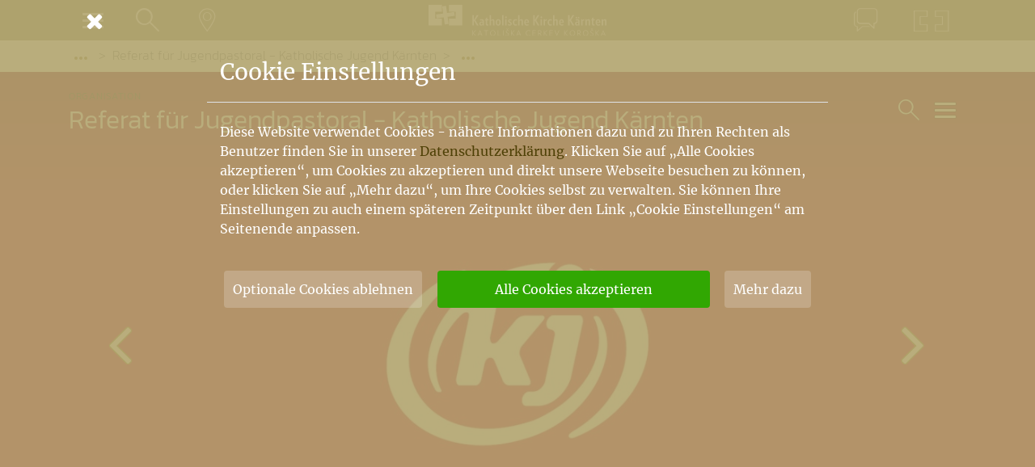

--- FILE ---
content_type: text/html; charset=UTF-8
request_url: https://www.kath-kirche-kaernten.at/dioezese/organisation/C2627/
body_size: 13530
content:
<!DOCTYPE html>
<html lang="de">
<head>
	<meta charset="utf-8" />
	<meta name="viewport" content="width=device-width, initial-scale=1.0, user-scalable=yes, maximum-scale=2.0" />
	
	<!-- Icons -->
	<link rel="apple-touch-icon" sizes="180x180" href="/images/icons/apple-touch-icon.png">
	<link rel="icon" type="image/png" sizes="32x32" href="/images/icons/favicon-32x32.png">
	<link rel="icon" type="image/png" sizes="16x16" href="/images/icons/favicon-16x16.png">
	<link rel="manifest" href="/images/icons/site.webmanifest">
	<link rel="mask-icon" href="/images/icons/safari-pinned-tab.svg" color="#978f6b">
	<link rel="shortcut icon" href="/images/icons/favicon.ico">
	<meta name="msapplication-TileColor" content="#978f6b">
	<meta name="msapplication-config" content="/images/icons/browserconfig.xml">
	<meta name="theme-color" content="#978f6b">

	<meta name="google-site-verification" content="aKa8M1LSQgWFtLtrrkpnGJUAqyQLGgfHks1p4EjJTE8" />
	
	<!-- Fonts -->
	<style>
@font-face {
			font-family: 'Merriweather';
			font-style: normal;
			font-weight: 400;
			src: url('/assets/font/merriweather-v30-latin-ext_latin-regular.eot');
			src: local(''),
				 url('/assets/font/merriweather-v30-latin-ext_latin-regular.eot?#iefix') format('embedded-opentype'),
				 url('/assets/font/merriweather-v30-latin-ext_latin-regular.woff2') format('woff2'),
				 url('/assets/font/merriweather-v30-latin-ext_latin-regular.woff') format('woff'),
				 url('/assets/font/merriweather-v30-latin-ext_latin-regular.ttf') format('truetype'),
				 url('/assets/font/merriweather-v30-latin-ext_latin-regular.svg#Merriweather') format('svg');
		  }
@font-face {
			font-family: 'Merriweather';
			font-style: italic;
			font-weight: 400;
			src: url('/assets/font/merriweather-v30-latin-ext_latin-italic.eot');
			src: local(''),
				 url('/assets/font/merriweather-v30-latin-ext_latin-italic.eot?#iefix') format('embedded-opentype'),
				 url('/assets/font/merriweather-v30-latin-ext_latin-italic.woff2') format('woff2'),
				 url('/assets/font/merriweather-v30-latin-ext_latin-italic.woff') format('woff'),
				 url('/assets/font/merriweather-v30-latin-ext_latin-italic.ttf') format('truetype'),
				 url('/assets/font/merriweather-v30-latin-ext_latin-italic.svg#Merriweather') format('svg');
		  }
@font-face {
			font-family: 'Merriweather Sans';
			font-style: normal;
			font-weight: 300;
			src: url('/assets/font/merriweather-sans-v22-latin-ext_latin-300.eot');
			src: local(''),
				 url('/assets/font/merriweather-sans-v22-latin-ext_latin-300.eot?#iefix') format('embedded-opentype'),
				 url('/assets/font/merriweather-sans-v22-latin-ext_latin-300.woff2') format('woff2'),
				 url('/assets/font/merriweather-sans-v22-latin-ext_latin-300.woff') format('woff'),
				 url('/assets/font/merriweather-sans-v22-latin-ext_latin-300.ttf') format('truetype'),
				 url('/assets/font/merriweather-sans-v22-latin-ext_latin-300.svg#MerriweatherSans') format('svg');
		  }
@font-face {
			font-family: 'Playfair Display';
			font-style: normal;
			font-weight: 400;
			src: url('/assets/font/playfair-display-v30-latin-ext_latin-regular.eot'); 
			src: local(''),
				 url('/assets/font/playfair-display-v30-latin-ext_latin-regular.eot?#iefix') format('embedded-opentype'),
				 url('/assets/font/playfair-display-v30-latin-ext_latin-regular.woff2') format('woff2'),
				 url('/assets/font/playfair-display-v30-latin-ext_latin-regular.woff') format('woff'),
				 url('/assets/font/playfair-display-v30-latin-ext_latin-regular.ttf') format('truetype'),
				 url('/assets/font/playfair-display-v30-latin-ext_latin-regular.svg#PlayfairDisplay') format('svg');
		  }
@font-face {
			font-family: 'Playfair Display';
			font-style: italic;
			font-weight: 400;
			src: url('/assets/font/playfair-display-v30-latin-ext_latin-italic.eot');
			src: local(''),
				 url('/assets/font/playfair-display-v30-latin-ext_latin-italic.eot?#iefix') format('embedded-opentype'),
				 url('/assets/font/playfair-display-v30-latin-ext_latin-italic.woff2') format('woff2'),
				 url('/assets/font/playfair-display-v30-latin-ext_latin-italic.woff') format('woff'),
				 url('/assets/font/playfair-display-v30-latin-ext_latin-italic.ttf') format('truetype'),
				 url('/assets/font/playfair-display-v30-latin-ext_latin-italic.svg#PlayfairDisplay') format('svg');
		  }
@font-face {
			font-family: 'Kanit';
			font-style: normal;
			font-weight: 300;
			src: url('/assets/font/kanit-v12-latin-ext_latin-300.eot');
			src: local(''),
				 url('/assets/font/kanit-v12-latin-ext_latin-300.eot?#iefix') format('embedded-opentype'),
				 url('/assets/font/kanit-v12-latin-ext_latin-300.woff2') format('woff2'),
				 url('/assets/font/kanit-v12-latin-ext_latin-300.woff') format('woff'),
				 url('/assets/font/kanit-v12-latin-ext_latin-300.ttf') format('truetype'),
				 url('/assets/font/kanit-v12-latin-ext_latin-300.svg#Kanit') format('svg');
		  }
@font-face {
			font-family: 'Kanit';
			font-style: normal;
			font-weight: 600;
			src: url('/assets/font/kanit-v12-latin-ext_latin-600.eot');
			src: local(''),
				 url('/assets/font/kanit-v12-latin-ext_latin-600.eot?#iefix') format('embedded-opentype'),
				 url('/assets/font/kanit-v12-latin-ext_latin-600.woff2') format('woff2'),
				 url('/assets/font/kanit-v12-latin-ext_latin-600.woff') format('woff'),
				 url('/assets/font/kanit-v12-latin-ext_latin-600.ttf') format('truetype'),
				 url('/assets/font/kanit-v12-latin-ext_latin-600.svg#Kanit') format('svg');
		  }
@font-face {
			font-family: 'Kanit';
			font-style: italic;
			font-weight: 600;
			src: url('/assets/font/kanit-v12-latin-ext_latin-600italic.eot');
			src: local(''),
				 url('/assets/font/kanit-v12-latin-ext_latin-600italic.eot?#iefix') format('embedded-opentype'),
				 url('/assets/font/kanit-v12-latin-ext_latin-600italic.woff2') format('woff2'),
				 url('/assets/font/kanit-v12-latin-ext_latin-600italic.woff') format('woff'),
				 url('/assets/font/kanit-v12-latin-ext_latin-600italic.ttf') format('truetype'),
				 url('/assets/font/kanit-v12-latin-ext_latin-600italic.svg#Kanit') format('svg');
		  }
@font-face {
		font-family: 'Kanit';
		font-style: normal;
		font-weight: 200;
		src: url('/assets/font/kanit-v12-latin-ext_latin-200.eot');
		src: local(''),
			 url('/assets/font/kanit-v12-latin-ext_latin-200.eot?#iefix') format('embedded-opentype'),
			 url('/assets/font/kanit-v12-latin-ext_latin-200.woff2') format('woff2'),
			 url('/assets/font/kanit-v12-latin-ext_latin-200.woff') format('woff'),
			 url('/assets/font/kanit-v12-latin-ext_latin-200.ttf') format('truetype'),
			 url('/assets/font/kanit-v12-latin-ext_latin-200.svg#Kanit') format('svg');
	  }
	</style>
	
	<!-- CSS -->
	<link href="https://www.kath-kirche-kaernten.at/assets/minicache/85e2e329584c3b34ffed225dd7a61379a81c607c.1583921631.css" rel="stylesheet" /><link href="https://www.kath-kirche-kaernten.at/assets/minicache/618e7ebef6ce41860d7574f7ef3cca78b98df04f.1583415542.css" rel="stylesheet" /><link href="https://www.kath-kirche-kaernten.at/assets/minicache/16ff4fb694735dda75c448f4aaaf667ee5d8da58.1605101489.css" rel="stylesheet" /><link href="https://www.kath-kirche-kaernten.at/assets/minicache/031678aed1e4a3561a254d31dd3678bc0664676a.1683127443.css" rel="stylesheet" /><link href="https://www.kath-kirche-kaernten.at/assets/minicache/4a67087939c85b393b570caa8a205d36dfd6bb12.1672415239.css" rel="stylesheet" /><link href="https://www.kath-kirche-kaernten.at/assets/minicache/edce90291e1ae4aff88cd5bbc0603c7951fec978.1672415238.css" rel="stylesheet" /><link href="https://www.kath-kirche-kaernten.at/assets/minicache/3a7126e3720d59e7251d8b937914850fbf8b26b8.1583415542.css" rel="stylesheet" /><link href="https://www.kath-kirche-kaernten.at/assets/minicache/ec3fc5f85a0b822a462d93ff7096c68fe67a4722.1583415542.css" rel="stylesheet" />
	<link href="/assets/custom/print.css" rel="stylesheet" media="print" />
	<!-- /CSS -->
	<script src="/main/cookie_dependent.js"></script>
	<meta name="description" property="og:description" content="Als Teil der Diözese Gurk setzt sich die Katholische Jugend Kärnten dafür ein, junge Menschen in ihrer individuellen Lebensrealität ernst zu nehmen und sie in ihrer persönlichen und geistlichen Entwicklung zu begleiten. Alle unsere…" />
	<meta name="title" property="og:title" content="Referat für Jugendpastoral - Katholische Jugend Kärnten | Katholische Kirche Kärnten " />
	<meta name="author" property="article:author" content="admin" />
	
	<meta property="og:image" content="https://www.kath-kirche-kaernten.at/images/kath-kirche-kaernten_sharing.jpg" />
	<meta property="og:type" content="website" />
	<meta property="og:url" content="https://www.kath-kirche-kaernten.at/dioezese/organisation/C2627" />
	
	<link rel="canonical" href="https://www.kath-kirche-kaernten.at/dioezese/organisation/C2627" />
	
	<title>Referat für Jugendpastoral - Katholische Jugend Kärnten | Katholische Kirche Kärnten</title>
</head>
<body>

<nav id="nav_container" class="nav_min" aria-label="Hauptnavigation">
	<div class="container">
		<div class="row nav_unten">
			<div class="col-auto col-sm order-1 pr-0 pr-sm-3">
				<button type="button" class="btn btn_link nav_link_sm" data-toggle="modal" data-target="#nav_menu" aria-expanded="false">
					<span class="nav_link_icon">
						<span class="navbar-toggler">
							<span class="icon-bar"></span>
							<span class="icon-bar"></span>
							<span class="icon-bar"></span>
						</span>
					</span>
					<span class="nav_link_text sr-only">Menü</span>
				</button>
				<button type="button" class="btn btn_link nav_link_sm show_standard_search" aria-expanded="false">
					<span class="nav_link_icon">
						<em class="icon-lupe"></em>
					</span>
					<span class="nav_link_text sr-only">Suche</span>
				</button>
				<a href="https://www.kath-kirche-kaernten.at/landkarte" class="btn btn_link d-none d-sm-block nav_link_sm" title="Gehe zur Landkarte">
					<span class="nav_link_icon">
						<em class="icon-landkarte"></em>
					</span>
					<span class="nav_link_text sr-only">Landkarte</span>
				</a>
			</div>
			<div class="col col-sm-auto nav_mitte order-2 order-sm-1">
				<a class="navbar-brand mr-0 mr-sm-auto" href="https://www.kath-kirche-kaernten.at/home" aria-label="Gehe zur Startseite der Katholischen Kirche Kärnten">
					<img alt="Katholische Kirche Kärnten Logo" src="/images/katholische_kirche_kaernten_logo_neg.svg" />
				</a>
			</div>
			<div class="col order-1 justify-content-end pl-0 pl-sm-3 d-none d-sm-flex">
								<a href="https://www.kath-kirche-kaernten.at/dioezese/organisation/C2627#kontakt" data-toggle="modal" data-target="#mod_kontakt" class="btn btn_link nav_link_sm" title="Zum Kontaktformular">
					<span class="nav_link_icon">
						<em class="icon-kontakt"></em>
					</span>
					<span class="nav_link_text sr-only">Kontakt</span>
				</a>
				<a href="https://www.kath-kirche-kaernten.at/krska_skofija" class="btn btn_link nav_link_sm" title="Pojdi h Krški škofiji">
					<span class="nav_link_icon">
						<em class="icon-krska-skofija"></em>
					</span>
					<span class="nav_link_text sr-only">Krška škofija</span>
				</a>
			</div>
		</div>
	
	</div>
</nav>



<div class="modal fade modal_full" id="nav_menu" tabindex="-1" role="dialog" aria-label="Navigationsfenster" aria-hidden="true">
	<button type="button" class="container close" data-dismiss="modal" aria-label="Schließen">
		<em class="icon-cancel" aria-hidden="true"></em>
	</button>
	<div class="modal-dialog" role="document">
		<div class="modal-content">
			<div class="modal-body">
				<figure class="modal_nav_logo">
					<img alt="Katholische Kirche Kärnten Logo" src="/images/katholische_kirche_kaernten_logo.svg" />
				</figure>
				<ul id="nav_main" class="nav_full nm_padding" role="menubar">
					<li class="nav_mt">
						<a href="https://www.kath-kirche-kaernten.at/home" aria-label="Gehe zur Startseite">Home</a>
					</li>
					<li class="nav_sm">
						<a href="https://www.kath-kirche-kaernten.at/krska_skofija" aria-label="Gehe zur slowenischen Startseite">Krška škofija (SLO)</a>
					</li>
					<li class='nav_mt'>
						<a href="https://www.kath-kirche-kaernten.at/dioezesanbischof" aria-label="Gehe zur Seite des Bischofs">Bischof</a>
					</li>
					<li class="active">
						<a href="https://www.kath-kirche-kaernten.at/dioezese" aria-label="Gehe zur Diözesanseite">Diözese<span class='sr-only'>(current)</span></a>
					</li>
					<li >
						<a href="https://www.kath-kirche-kaernten.at/pfarren" aria-label="Gehe zu den Pfarren">Pfarren</a>
					</li>
					<li >
						<a href="https://www.kath-kirche-kaernten.at/themen" aria-label="Gehe zu den Themen">Themen</a>
					</li>
					<li >
						<a href="https://www.kath-kirche-kaernten.at/services" aria-label="Gehe zu den Services">Services</a>
					</li>
					<li class="nav_sm">
						<a href="https://shop.kath-kirche-kaernten.at" target='_blank' rel='noopener' aria-label="Gehe zum Webshop der Katholischen Kirche Kärnten">Webshop</a>
					</li>
					<li class="nav_sm">
						<a href="https://www.kath-kirche-kaernten.at/dioezese/organisation/C2658" aria-label="Gehe zu Informationen über den Kirchenbeitrag">Kirchenbeitrag</a>
					</li>
					<li class="nav_mt">
						<a href="https://www.kath-kirche-kaernten.at/veranstaltungen" aria-label="Gehe zu den Veranstaltungen">Veranstaltungen</a>
					</li>
					<li class="nav_sm">
						<a href="https://www.kath-kirche-kaernten.at/landkarte" aria-label="Gehe zur Landkarte">Landkarte</a>
					</li>
					<li class="nav_sm">
						<a href="https://www.kath-kirche-kaernten.at/landkarte/godi" aria-label="Gehe zu den Gottesdiensten">Gottesdienste</a>
					</li>
				</ul>
				<div class="nav_mt nm_padding">
					<a href="mailto:info@kath-kirche-kaernten.at" class="nm_link"><em class="icon-mail"></em> info@kath-kirche-kaernten.at</a>
					<a href="#" class="admin_link nm_link" title="Login/Logout"><em class="icon-mensch"></em> admin</a>
				</div>
			</div>
		</div>
	</div>
</div>

<div class="modal fade modal_full" id="nav_suche" tabindex="-1" role="dialog" aria-label="Suchfenster" aria-hidden="true">
	<button type="button" class="container close" data-dismiss="modal" aria-label="Schließen">
		<em class="icon-cancel" aria-hidden="true"></em>
	</button>
	<div class="modal-dialog" role="document">
		<div class="modal-content">
			<div class="modal-body">
				<div class="form_loader" data-form="suche" data-cat-id="2627"></div>
			</div>
		</div>
	</div>
</div>

<div class="modal fade modal_full" id="mod_kontakt" tabindex="-1" role="dialog" aria-label="Kontaktfenster" aria-hidden="true">
	<button type="button" class="container close" data-dismiss="modal" aria-label="Schließen">
		<em class="icon-cancel" aria-hidden="true"></em>
	</button>
	<div class="modal-dialog" role="document">
		<div class="modal-content">
			<div class="modal-body">
				<div class="form_loader" data-form="kontakt/2627"></div>
			</div>
		</div>
	</div>
</div>

<main class="bg_extended ">
	
	<div class="container">
	<div class="row">
		<ol class="col breadcrumb">
			<li class="breadcrumb-item"><button class="btn btn_breadcrumb" data-toggle="dropdown" aria-haspopup="true" aria-expanded="false"><em class="dot"></em><em class="dot"></em><em class="dot"></em><span class="sr-only">Vorige Elemente der Breadcrumb anzeigen</span></button>
	<ol class="dropdown-menu">
				<li class="breadcrumb-item dropdown-item"><a href="https://www.kath-kirche-kaernten.at/dioezese">Diözese Gurk</a></li>
		
		<li class="breadcrumb-item dropdown-item"><a href="https://www.kath-kirche-kaernten.at/dioezese/organisation/C3382">Bischöfliches Seelsorgeamt</a></li>
		
		<li class="breadcrumb-item dropdown-item"><a href="https://www.kath-kirche-kaernten.at/dioezese/organisation/C3807">jungeKirche Kärnten</a></li>
		
		
			</ol>
</li>
			<li class="breadcrumb-item active" aria-current="page">Referat für Jugendpastoral - Katholische Jugend Kärnten</li>
						<li class="breadcrumb-item"><button class="btn btn_breadcrumb" data-toggle="dropdown" aria-haspopup="true" aria-expanded="false"><em class="dot"></em><em class="dot"></em><em class="dot"></em><span class="sr-only">Folgende Elemente der Breadcrumb anzeigen</span></button>
				<ol class="dropdown-menu">
					<li class="breadcrumb-item"></li>
										<li class="breadcrumb-item dropdown-item"><a href="https://www.kath-kirche-kaernten.at/dioezese/organisation/C4198">"Denk Dich Neu Kärnten"</a></li>
										<li class="breadcrumb-item dropdown-item"><a href="https://www.kath-kirche-kaernten.at/dioezese/organisation/C2630">Schulpastorale Projekte - Orientierungstage, Prayer Spaces in Schools und Pilgern mit Schulklassen</a></li>
										<li class="breadcrumb-item dropdown-item"><a href="https://www.kath-kirche-kaernten.at/dioezese/organisation/C2628">Jugendzentren</a></li>
										<li class="breadcrumb-item dropdown-item"><a href="https://www.kath-kirche-kaernten.at/dioezese/organisation/C2629">Regionaljugendleiter*innen</a></li>
									</ol>
			</li>
					</ol>
	</div>
</div>
	
	

<div class="container kh_contains_img_big">
	<div class="row knoten_header">
		
		<div class="col-12 col-sm bg1 knoten_title">
			<span>Organisation
			</span>
			<h1>Referat für Jugendpastoral - Katholische Jugend Kärnten</h1>
		</div>
				<div class="col-auto d-flex justify-content-end nav_toggle_knoten_container">
			<button type='button' class='btn btn_link nav_link_sm align-self-center show_bereichs_search'>
				<span class="nav_link_icon">
					<em class="icon-lupe"></em>
				</span>
				<span class="nav_link_text sr-only">Suche im Bereich</span>
			</button>
			
			<button type="button" class="btn btn_link align-self-center nav_toggle_knoten toggler" data-target="#nav_menu_knoten">
				<span class="nav_link_icon">
					<span class="navbar-toggler">
						<span class="icon-bar"></span>
						<span class="icon-bar"></span>
						<span class="icon-bar"></span>
					</span>
				</span>
				<span class="nav_link_text sr-only">Hauptartikel und Übersichtseiten</span>
			</button>
		</div>
			</div>
</div>

<div class="container-fluid knoten_bild_container_big">
	<div class="row">
		<div id="kh_slider">
			
			<div class="kh_slide loading">
				<figure>
					<img 
						src="https://www.kath-kirche-kaernten.at/images/keoe_images/26671/banner_kj__(1)__xlarge.jpg" 
						alt="&copy; &copy; Foto: jungeKirche K&auml;rnten" 
						title="&copy; &copy; Foto: jungeKirche K&auml;rnten" 
						srcset="https://www.kath-kirche-kaernten.at/images/keoe_images/26671/banner_kj__(1)__small.jpg 450w, https://www.kath-kirche-kaernten.at/images/keoe_images/26671/banner_kj__(1)__medium.jpg 780w, https://www.kath-kirche-kaernten.at/images/keoe_images/26671/banner_kj__(1)__large.jpg 1002w, https://www.kath-kirche-kaernten.at/images/keoe_images/26671/banner_kj__(1)__xlarge.jpg 1400w, https://www.kath-kirche-kaernten.at/images/keoe_images/26671/banner_kj__(1)__xxlarge.jpg 1800w"
						sizes="100vw" 
					/>
					<figcaption class="img_copy">&copy; Foto: jungeKirche K&auml;rnten</figcaption>
				</figure>
			</div>
			
			<div class="kh_slide loading">
				<figure>
					<img 
						src="https://www.kath-kirche-kaernten.at/images/keoe_images/26671/jungekirche_referat_jugendpastoral__xlarge.jpg" 
						alt="&copy; &copy; Foto: jungeKirche K&auml;rnten" 
						title="&copy; &copy; Foto: jungeKirche K&auml;rnten" 
						srcset="https://www.kath-kirche-kaernten.at/images/keoe_images/26671/jungekirche_referat_jugendpastoral__small.jpg 450w, https://www.kath-kirche-kaernten.at/images/keoe_images/26671/jungekirche_referat_jugendpastoral__medium.jpg 780w, https://www.kath-kirche-kaernten.at/images/keoe_images/26671/jungekirche_referat_jugendpastoral__large.jpg 1002w, https://www.kath-kirche-kaernten.at/images/keoe_images/26671/jungekirche_referat_jugendpastoral__xlarge.jpg 1400w, https://www.kath-kirche-kaernten.at/images/keoe_images/26671/jungekirche_referat_jugendpastoral__xxlarge.jpg 1800w"
						sizes="100vw" 
					/>
					<figcaption class="img_copy">&copy; Foto: jungeKirche K&auml;rnten</figcaption>
				</figure>
			</div>
			
			<div class="kh_slide loading">
				<figure>
					<img 
						src="https://www.kath-kirche-kaernten.at/images/keoe_images/26671/wir_bauen_an_einer_vielfaltigen_kirche_web1_(1)__xlarge.jpg" 
						alt="&copy; &copy; Foto: DKZ" 
						title="&copy; &copy; Foto: DKZ" 
						srcset="https://www.kath-kirche-kaernten.at/images/keoe_images/26671/wir_bauen_an_einer_vielfaltigen_kirche_web1_(1)__small.jpg 450w, https://www.kath-kirche-kaernten.at/images/keoe_images/26671/wir_bauen_an_einer_vielfaltigen_kirche_web1_(1)__medium.jpg 780w, https://www.kath-kirche-kaernten.at/images/keoe_images/26671/wir_bauen_an_einer_vielfaltigen_kirche_web1_(1)__large.jpg 1002w, https://www.kath-kirche-kaernten.at/images/keoe_images/26671/wir_bauen_an_einer_vielfaltigen_kirche_web1_(1)__xlarge.jpg 1400w, https://www.kath-kirche-kaernten.at/images/keoe_images/26671/wir_bauen_an_einer_vielfaltigen_kirche_web1_(1)__xxlarge.jpg 1800w"
						sizes="100vw" 
					/>
					<figcaption class="img_copy">&copy; Foto: DKZ</figcaption>
				</figure>
			</div>
			
		</div>
	</div>
</div>


<div class="sidenav" id="nav_menu_knoten" aria-label="Navigationsbereich für Hauptartikel und Übersichtseiten"><div class="backdrop"></div><div class="sidenav_content"><div class="sidenav_header"><button type="button" class="btn sidenav_close" aria-label="Schließen"><em class="icon-cancel"></em> <span>Navigation schließen</span></button></div><div class="sidenav_body"><ul class="nav_main_knoten sortlist sortable" data-sortitem="li" role="menubar"><li><a href='https://www.kath-kirche-kaernten.at/dioezese/detail/C2627/spiri_night_eine_nacht_voll_heiliger_geist' class='sidenav_link'><em class='icon-hauptartikel'></em>Anmeldung SpiriNight</a><div class='info_sh' data-eid='22857' data-ctid='2627' data-at='2'></div></li><li><a href='https://www.kath-kirche-kaernten.at/dioezese/news/C2627' class='sidenav_link' data-listcheck='news' data-cat='2627' data-hash='722c40c7fd845af4ecf84d29069f0235129c0109cb1e54525cbf7c4f2d613fd9' data-handler='li'><em class='icon-news'></em>Aktuelles</a><div class='info_sh' data-eid='0' data-ctid='2627' data-at='100'></div></li><li><a href='https://www.kath-kirche-kaernten.at/dioezese/detail/C2627/newsletter_bestellen_abbestellen' class='sidenav_link'><em class='icon-hauptartikel'></em>Newsletter abonnieren</a><div class='info_sh' data-eid='32215' data-ctid='2627' data-at='2'></div></li><li><a href='https://www.kath-kirche-kaernten.at/dioezese/detail/C2627/fuerstenhuette' class='sidenav_link'><em class='icon-hauptartikel'></em>Fürstenhütte</a><div class='info_sh' data-eid='24243' data-ctid='2627' data-at='2'></div></li><li><a href='https://www.kath-kirche-kaernten.at/dioezese/detail/C2627/die-katholische-jugend-kaernten-faehrt-mit-bischof-josef-marketz-nach-rom' class='sidenav_link'><em class='icon-hauptartikel'></em>Romreise 2025</a><div class='info_sh' data-eid='178982' data-ctid='2627' data-at='2'></div></li><li><a href='https://www.kath-kirche-kaernten.at/dioezese/detail/C2627/kj_promotion' class='sidenav_link sidenav_hidden d-none'><em class='icon-eye-off'></em>Vorstellung der Katholischen Jugend Kärnten</a><div class='info_sh' data-eid='24880' data-ctid='2627' data-at='2'></div></li><li><a href='https://www.kath-kirche-kaernten.at/dioezese/detail/C2627/newsletter_der_katholischen_jugend_kaernten' class='sidenav_link sidenav_hidden d-none'><em class='icon-eye-off'></em>Newsletter der Katholischen Jugend Kärnten</a><div class='info_sh' data-eid='24024' data-ctid='2627' data-at='2'></div></li><li><a href='https://www.kath-kirche-kaernten.at/dioezese/detail/C2627/so-bleiben-wir-in-kontakt' class='sidenav_link sidenav_hidden d-none'><em class='icon-eye-off'></em>So bleiben wir in Kontakt</a><div class='info_sh' data-eid='80182' data-ctid='2627' data-at='2'></div></li><li><a href='https://www.kath-kirche-kaernten.at/dioezese/detail/C2627/____und_hier_zur_katolishka_mladina' class='sidenav_link sidenav_hidden d-none'><em class='icon-eye-off'></em>... und hier zur Katoliška Mladina</a><div class='info_sh' data-eid='22987' data-ctid='2627' data-at='2'></div></li><li><a href='https://www.kath-kirche-kaernten.at/dioezese/detail/C2627/taize' class='sidenav_link sidenav_hidden d-none'><em class='icon-eye-off'></em>Taize in Kärnten 2021</a><div class='info_sh' data-eid='23796' data-ctid='2627' data-at='2'></div></li><li><a href='https://www.kath-kirche-kaernten.at/dioezese/detail/C2627/firmung-begleiten' class='sidenav_link sidenav_hidden d-none'><em class='icon-eye-off'></em>Firmung - Begleiten</a><div class='info_sh' data-eid='37616' data-ctid='2627' data-at='2'></div></li><li><a href='https://www.kath-kirche-kaernten.at/dioezese/detail/C2627/bibel-raetsel-rally' class='sidenav_link sidenav_hidden d-none'><em class='icon-eye-off'></em>Bibel-Rätsel-Rally</a><div class='info_sh' data-eid='78902' data-ctid='2627' data-at='2'></div></li></ul></div></div></div>
	
	<div class="container mbi-1">
		<div class="row">
			<div class="col-12">
				<div class="info_ed" data-eid="26671" data-cid="6"></div>
				<div class="info_ne" data-cid="1"></div>
				<div class="info_ne" data-cid="2"></div>
				<div class="info_ne" data-cid="3"></div>
				<div class="info_ne" data-cid="4"></div>
			</div>
		</div>
	</div>
	
	<div class="container mb-3 py-2 bg1"><div class="row"><div class="col-12 col-lg-11 mx-auto">
		
		
		
		
		
		<div class="row section_header section_knoten sk_inhalt">
	<div class="col-auto">
		<h2>Allgemein</h2>
		
	</div>
	
</div>

		<article class="row sk_content" data-eid="26671" data-oembed="4dd0e05a00f6d5bfe40af9babb79c51001dfde275ce9ce030b3f3c0fa3eb8ffd" data-urltitle="referat_fr_jugendpastoral_-_katholische_jugend_krnten">
			<div class="col-12 col-md-10 col-lg-9 col-xl-8 mx-auto content">
			<p>Als Teil der Diözese Gurk setzt sich die Katholische Jugend Kärnten dafür ein, junge Menschen in ihrer individuellen Lebensrealität ernst zu nehmen und sie in ihrer persönlichen und geistlichen Entwicklung zu begleiten.</p>

<p>Alle unsere Initiativen, Organisationen und Veranstaltungen sind darauf ausgerichtet, Jugendliche in ihrer Lebens- und Erfahrungswelt abzuholen und ihnen neue spirituelle Perspektiven zu eröffnen. Unser Ziel ist es, jungen Menschen Orientierung und Unterstützung zu bieten, damit sie ein tragfähiges, christlich geprägtes Lebenskonzept für sich entdecken und entwickeln können.</p>
			</div>
		</article>
		
		
		
		
		
		
		
		
		
		






<div class="row section_header section_knoten sk_hauptartikel">
	<div class="col-auto">
		<h2>Hauptartikel</h2>
		
	</div>
	
	<div class="col d-flex">
		<ul class="d-flex section_list">
			<li>
			
			<button class="list_option toggler" data-target="#nav_menu_knoten">Zur&nbsp;Übersicht</button>
			
			</li>
		</ul>
	</div>
	
</div>
<div class="row sk_content list bereichsliste bl_hauptartikel" 
	data-blist="hauptartikel" 
	data-anzahl="4"
	>


<div class="col-12 col-md-6 list_item" itemscope itemtype="http://schema.org/Article"><a href="https://www.kath-kirche-kaernten.at/dioezese/detail/C2627/spiri_night_eine_nacht_voll_heiliger_geist" class="box" itemprop="url"><figure class="img"><img src="https://www.kath-kirche-kaernten.at/images/slideshows/22857/dsc_0500__large.jpg" srcset="https://www.kath-kirche-kaernten.at/images/slideshows/22857/dsc_0500__large.jpg 610w, https://www.kath-kirche-kaernten.at/images/slideshows/22857/dsc_0500__extralarge.jpg 1200w, https://www.kath-kirche-kaernten.at/images/slideshows/22857/dsc_0500__xxlarge.jpg 1800w" sizes="600px" alt="&copy; Foto: Kj K&auml;rnten" class="" itemprop="image" /></figure><div class="bl_content"><span class="d-none" itemprop="publisher" itemscope itemtype="http://schema.org/Organization"><span itemprop="name">Referat für Jugendpastoral - Katholische Jugend Kärnten</span><link itemprop="url logo" href="https://www.kath-kirche-kaernten.at/dioezese/organisation/C2627" /></span><meta itemprop="headline" content="SpiriNight – Eine Nacht voller spiritueller Begegnungen und Heiliger Geist" /><meta itemprop="author" content="Pfarradmin / GerSim" /><h3 class="" itemprop="name">SpiriNight – Eine Nacht voller spiritueller Begegnungen und Heiliger Geist</h3><p itemprop='description'>SpiriNights der Katholischen Jugend Die Katholische Jugend Kärnten lädt herzlich zu den SpiriNights im Diözesanhaus ein – einem besonderen Angebot zur Firmvorbereitung. Hier kommen Jugendliche&hellip;</p><meta content="2011-02-28T13:44:00+01:00" itemprop="datePublished" /><meta itemprop="dateModified" content="2025-12-02T11:05:56+01:00" /></div></a></div>

<div class="col-12 col-md-6 list_item" itemscope itemtype="http://schema.org/Article"><a href="https://www.kath-kirche-kaernten.at/dioezese/detail/C2627/newsletter_bestellen_abbestellen" class="box" itemprop="url"><figure class="img"><img src="https://www.kath-kirche-kaernten.at/images/slideshows/32215/ivory_and_black_minimalistic_monthly_newsletter_email_header__large.jpg" srcset="https://www.kath-kirche-kaernten.at/images/slideshows/32215/ivory_and_black_minimalistic_monthly_newsletter_email_header__large.jpg 610w, https://www.kath-kirche-kaernten.at/images/slideshows/32215/ivory_and_black_minimalistic_monthly_newsletter_email_header__extralarge.jpg 1200w, https://www.kath-kirche-kaernten.at/images/slideshows/32215/ivory_and_black_minimalistic_monthly_newsletter_email_header__xxlarge.jpg 1800w" sizes="600px" alt="&copy; Foto: KJ K&auml;rnten" class="" itemprop="image" /></figure><div class="bl_content"><span class="d-none" itemprop="publisher" itemscope itemtype="http://schema.org/Organization"><span itemprop="name">Referat für Jugendpastoral - Katholische Jugend Kärnten</span><link itemprop="url logo" href="https://www.kath-kirche-kaernten.at/dioezese/organisation/C2627" /></span><meta itemprop="headline" content="Anmeldung zum Newsletter der KJ Kärnten" /><meta itemprop="author" content="OE-Admin / PeAr" /><h3 class="" itemprop="name">Anmeldung zum Newsletter der KJ Kärnten</h3><p itemprop='description'>Wenn Sie sich für unseren Newsletter anmelden, bleiben Sie stets informiert über alle kommenden Veranstaltungen, Neuigkeiten und wichtigen Informationen. Melden Sie sich jetzt an, um Teil unseres&hellip;</p><meta content="2018-04-23T11:46:00+02:00" itemprop="datePublished" /><meta itemprop="dateModified" content="2025-01-21T11:22:34+01:00" /></div></a></div>

<div class="col-12 col-md-6 list_item" itemscope itemtype="http://schema.org/Article"><a href="https://www.kath-kirche-kaernten.at/dioezese/detail/C2627/fuerstenhuette" class="box" itemprop="url"><figure class="img"><img src="https://www.kath-kirche-kaernten.at/images/uploads/p1020275_small.jpg" srcset="https://www.kath-kirche-kaernten.at/images/uploads/p1020275_xsmall.jpg 300w, https://www.kath-kirche-kaernten.at/images/uploads/p1020275_small.jpg 500w, https://www.kath-kirche-kaernten.at/images/uploads/p1020275_medium.jpg 700w, https://www.kath-kirche-kaernten.at/images/uploads/p1020275_large.jpg 1000w, https://www.kath-kirche-kaernten.at/images/uploads/p1020275_xlarge.jpg 1200w, https://www.kath-kirche-kaernten.at/images/uploads/p1020275_xxlarge.jpg 1800w" sizes="600px" alt="
" class="" itemprop="image" /></figure><div class="bl_content"><span class="d-none" itemprop="publisher" itemscope itemtype="http://schema.org/Organization"><span itemprop="name">Referat für Jugendpastoral - Katholische Jugend Kärnten</span><link itemprop="url logo" href="https://www.kath-kirche-kaernten.at/dioezese/organisation/C2627" /></span><meta itemprop="headline" content="Fürstenhütte" /><meta itemprop="author" content="Katholische Jugend Kärnten / MaOb" /><h3 class="" itemprop="name">Fürstenhütte</h3><p itemprop='description'>Die Fürstenhütte auf der Flattnitz wird von der Katholischen Jugend Kärtnten verwaltet und vermietet. Vor allem für Jungschar- und Jugendlager eignet sich die Hütte, die 38 Personen Platz&hellip;</p><meta content="2012-11-13T18:24:00+01:00" itemprop="datePublished" /><meta itemprop="dateModified" content="2020-05-19T09:53:51+02:00" /></div></a></div>

<div class="col-12 col-md-6 list_item" itemscope itemtype="http://schema.org/Article"><a href="https://www.kath-kirche-kaernten.at/dioezese/detail/C2627/die-katholische-jugend-kaernten-faehrt-mit-bischof-josef-marketz-nach-rom" class="box" itemprop="url"><figure class="img"><img src="https://www.kath-kirche-kaernten.at/images/slideshows/178982/reise_flyer_(banner)__large.jpg" srcset="https://www.kath-kirche-kaernten.at/images/slideshows/178982/reise_flyer_(banner)__large.jpg 610w, https://www.kath-kirche-kaernten.at/images/slideshows/178982/reise_flyer_(banner)__extralarge.jpg 1200w, https://www.kath-kirche-kaernten.at/images/slideshows/178982/reise_flyer_(banner)__xxlarge.jpg 1800w" sizes="600px" alt="&copy; Foto: KJ K&auml;rnten" class="" itemprop="image" /></figure><div class="bl_content"><span class="d-none" itemprop="publisher" itemscope itemtype="http://schema.org/Organization"><span itemprop="name">Referat für Jugendpastoral - Katholische Jugend Kärnten</span><link itemprop="url logo" href="https://www.kath-kirche-kaernten.at/dioezese/organisation/C2627" /></span><meta itemprop="headline" content="Die Katholische Jugend Kärnten fährt mit Bischof Josef Marketz nach Rom" /><meta itemprop="author" content="OE-Admin / KeHor" /><h3 class="" itemprop="name">Die Katholische Jugend Kärnten fährt mit Bischof Josef Marketz nach Rom</h3><p itemprop='description'>Das Jubiläum der Jugend steht bevor – und du kannst Teil dieses einzigartigen Erlebnisses sein! Anlässlich des Heiligen Jahres lädt Papst Leo, unser neuer Heiliger Vater, alle jungen Menschen&hellip;</p><meta content="2025-03-11T15:41:00+01:00" itemprop="datePublished" /><meta itemprop="dateModified" content="2025-06-02T13:05:42+02:00" /></div></a></div>

</div>

<div class="row justify-content-end section_footer sk_footer">
	<div class="col-auto">
		<ul class="d-flex section_list">
			<li>
			
			<button class="btn toggler" data-target="#nav_menu_knoten">&gt;&nbsp;Zur&nbsp;Übersicht</button>
			
			</li>
		</ul>
	</div>
</div>

		
		
		
		
		
		
		
		






<div class="row section_header section_knoten sk_news">
	<div class="col-auto">
		<h2>Aktuelles</h2>
		
	</div>
	
	<div class="col d-flex">
		<ul class="d-flex section_list">
			<li>
			
			<a href="https://www.kath-kirche-kaernten.at/dioezese/news/C2627" class="list_option">Zur&nbsp;Übersicht</a>
			
			</li>
		</ul>
	</div>
	
</div>
<div class="row sk_content list bereichsliste bl_news" 
	data-blist="news" 
	data-anzahl="4"
	>


<div class="col-12 col-md-6 list_item" itemscope itemtype="http://schema.org/Article"><a href="https://www.kath-kirche-kaernten.at/dioezese/detail/C2627/kerzen-fuer-verlassene-verstorbene11" class="box" itemprop="url"><figure class="img"><img src="https://www.kath-kirche-kaernten.at/images/slideshows/205873/img-20251111-wa0003__large.jpg" srcset="https://www.kath-kirche-kaernten.at/images/slideshows/205873/img-20251111-wa0003__large.jpg 610w, https://www.kath-kirche-kaernten.at/images/slideshows/205873/img-20251111-wa0003__extralarge.jpg 1200w, https://www.kath-kirche-kaernten.at/images/slideshows/205873/img-20251111-wa0003__xxlarge.jpg 1800w" sizes="600px" alt="&copy; Foto: JuZe Relax" class="" itemprop="image" /></figure><div class="bl_content"><span class="ort" itemprop="publisher" itemscope itemtype="http://schema.org/Organization"><span itemprop="name">Referat für Jugendpastoral - Katholische Jugend Kärnten</span><link itemprop="url logo" href="https://www.kath-kirche-kaernten.at/dioezese/organisation/C2627" /></span><meta itemprop="headline" content="Kerzen für verlassene Verstorbene" /><meta itemprop="author" content="OE-Admin / KeHor" /><h3 class="" itemprop="name">Kerzen für verlassene Verstorbene</h3><p itemprop='description'>Zwischen dem 31. Oktober und dem 2. November entzündeten Jugendliche in Klagenfurt, Althofen, Villach und Feldkirchen hunderte Kerzen an verlassenen Gräbern.
Mit viel Feingefühl und Achtung&hellip;</p><time datetime="2025-11-11T13:43:00+01:00" content="2025-11-11T13:43:00+01:00" class="blist_date" itemprop="datePublished">11. 11. 2025</time><meta itemprop="dateModified" content="2025-11-12T08:00:48+01:00" /></div></a></div>

<div class="col-12 col-md-6 list_item" itemscope itemtype="http://schema.org/Article"><a href="https://www.kath-kirche-kaernten.at/dioezese/detail/C2627/entdecke-das-heilige-in-dir1" class="box" itemprop="url"><figure class="img"><img src="https://www.kath-kirche-kaernten.at/images/slideshows/202182/2025_1000lichterstpaul_05__large.jpg" srcset="https://www.kath-kirche-kaernten.at/images/slideshows/202182/2025_1000lichterstpaul_05__large.jpg 610w, https://www.kath-kirche-kaernten.at/images/slideshows/202182/2025_1000lichterstpaul_05__extralarge.jpg 1200w, https://www.kath-kirche-kaernten.at/images/slideshows/202182/2025_1000lichterstpaul_05__xxlarge.jpg 1800w" sizes="600px" alt="&copy; Foto: DJS" class="" itemprop="image" /></figure><div class="bl_content"><span class="ort" itemprop="publisher" itemscope itemtype="http://schema.org/Organization"><span itemprop="name">St. Paul im Lavanttal</span><link itemprop="url logo" href="https://www.kath-kirche-kaernten.at/pfarren/pfarre/C3172" /></span><meta itemprop="headline" content="Entdecke das Heilige in dir" /><meta itemprop="author" content="OE-Pfarr-Admin / JaMo" /><h3 class="" itemprop="name">Entdecke das Heilige in dir</h3><p itemprop='description'>"Sind da wirklich 1000 Kerzen in der Kirche?" - so fragten es sich (und mich) viele Kinder, die mit ihren Eltern anlässlich der "Nacht der 1000 Lichter" auf den Stiftshügel gekommen waren. Ganz&hellip;</p><time datetime="2025-10-31T23:20:00+01:00" content="2025-10-31T23:20:00+01:00" class="blist_date" itemprop="datePublished">31. 10. 2025</time><meta itemprop="dateModified" content="2025-11-04T13:46:48+01:00" /></div></a></div>

<div class="col-12 col-md-6 list_item" itemscope itemtype="http://schema.org/Article"><a href="https://www.kath-kirche-kaernten.at/dioezese/detail/C2627/ride-repair" class="box" itemprop="url"><figure class="img"><img src="https://www.kath-kirche-kaernten.at/images/slideshows/199769/img_7383__large.jpeg" srcset="https://www.kath-kirche-kaernten.at/images/slideshows/199769/img_7383__large.jpeg 610w, https://www.kath-kirche-kaernten.at/images/slideshows/199769/img_7383__extralarge.jpeg 1200w, https://www.kath-kirche-kaernten.at/images/slideshows/199769/img_7383__xxlarge.jpeg 1800w" sizes="600px" alt="&copy; Foto: KJ K&auml;rnten Trinkl" class="" itemprop="image" /></figure><div class="bl_content"><span class="ort" itemprop="publisher" itemscope itemtype="http://schema.org/Organization"><span itemprop="name">Referat für Jugendpastoral - Katholische Jugend Kärnten</span><link itemprop="url logo" href="https://www.kath-kirche-kaernten.at/dioezese/organisation/C2627" /></span><meta itemprop="headline" content=" Ride &amp; Repair" /><meta itemprop="author" content="OE-Admin / KeHor" /><h3 class="" itemprop="name"> Ride & Repair</h3><p itemprop='description'>Im Rahmen des 72-Stunden-Projekts wurden alte, ausrangierte Fahrräder repariert und restauriert. Mit viel Teamgeist und zahlreichen Ersatzteilen, die vom Radwerker Bikestore Feldkirchen gesponsert&hellip;</p><time datetime="2025-10-20T08:53:00+02:00" content="2025-10-20T08:53:00+02:00" class="blist_date" itemprop="datePublished">20. 10. 2025</time><meta itemprop="dateModified" content="2025-10-24T11:20:16+02:00" /></div></a></div>

<div class="col-12 col-md-6 list_item" itemscope itemtype="http://schema.org/Article"><a href="https://www.kath-kirche-kaernten.at/dioezese/detail/C2627/one-ride-many-smiles" class="box" itemprop="url"><figure class="img"><img src="https://www.kath-kirche-kaernten.at/images/slideshows/199768/tm-20251023-0029__large.jpg" srcset="https://www.kath-kirche-kaernten.at/images/slideshows/199768/tm-20251023-0029__large.jpg 610w, https://www.kath-kirche-kaernten.at/images/slideshows/199768/tm-20251023-0029__extralarge.jpg 1200w, https://www.kath-kirche-kaernten.at/images/slideshows/199768/tm-20251023-0029__xxlarge.jpg 1800w" sizes="600px" alt="&copy; Foto: Kj K&auml;rnten/Trinkl" class="" itemprop="image" /></figure><div class="bl_content"><span class="ort" itemprop="publisher" itemscope itemtype="http://schema.org/Organization"><span itemprop="name">Referat für Jugendpastoral - Katholische Jugend Kärnten</span><link itemprop="url logo" href="https://www.kath-kirche-kaernten.at/dioezese/organisation/C2627" /></span><meta itemprop="headline" content="One Ride – Many Smiles" /><meta itemprop="author" content="OE-Admin / KeHor" /><h3 class="" itemprop="name">One Ride – Many Smiles</h3><p itemprop='description'>Im BG und BRG für Slowenen in Klagenfurt traten Schüler*innen 24 Stunden lang in die Pedale, um Spenden für Bildungsprojekte der Caritas in Kärnten und Äthiopien zu sammeln. Mit dieser&hellip;</p><time datetime="2025-10-20T08:52:00+02:00" content="2025-10-20T08:52:00+02:00" class="blist_date" itemprop="datePublished">20. 10. 2025</time><meta itemprop="dateModified" content="2025-10-24T12:17:35+02:00" /></div></a></div>

</div>

<div class="row justify-content-end section_footer sk_footer">
	<div class="col-auto">
		<ul class="d-flex section_list">
			<li>
			
			<a href="https://www.kath-kirche-kaernten.at/dioezese/news/C2627">&gt;&nbsp;Zur&nbsp;Übersicht</a>
			
			</li>
		</ul>
	</div>
</div>

		
		
		
		
		
		
		
		
		
		
		
		<div class="row section_header section_knoten sk_social">
	<div class="col-auto">
		<h2>Social Media</h2>
		
	</div>
	
</div>

		<div class="row section_header sh_no_border"><div class="col-auto"><h3><em class="icon-soc-youtube"></em>youtube</h3></div></div><div class="row sk_content list list_standard bl_social" data-social="youtube" data-feed="aHR0cHM6Ly93d3cueW91dHViZS5jb20vY2hhbm5lbC9VQ0tsa0dTMEF1RnBXS0wtVW8xRXp2bEE=" data-hash="31a854c03cd12d7917a46a405d9e12065369071d34613e8f4263c43053d1b043" data-limit="2"><div class="col-12 col-sm-6 list_item soc_item i_video hover_text"><figure class="img social_img mb-0"></figure><div class="social_text"></div></div><div class="col-12 col-sm-6 list_item soc_item i_video hover_text"><figure class="img social_img mb-0"></figure><div class="social_text"></div></div></div><div class='row sk_content bl_social_link_container'><div class='col-auto ml-auto'><a href='https://www.youtube.com/channel/UCKlkGS0AuFpWKL-Uo1EzvlA' target='_blank' rel='noopener' class='bl_social_link'><em class='icon-soc-media'></em> Besuchen Sie uns auf unserer youtube-Seite &gt;&gt;</a></div></div><div class="row section_header sh_no_border"><div class="col-auto"><h3><em class="icon-soc-facebook"></em>facebook</h3></div></div><div class="row sk_content list bl_social" data-social="facebook" data-feed="aHR0cHM6Ly93d3cuZmFjZWJvb2suY29tL0tKdWdlbmRLYWVybnRlbi8=" data-hash="7c9de99c43d9ab0b2763e64ffa1bffa73a62f07a17e24178f1c1c9a5033f2c40" data-limit="2"><div class="col-12 col-md-5 col-xl-4 mx-md-auto d-flex soc_item">
						<div class="row">
							<div class="col-5 col-md-12 d-flex soc_wrapper"><figure class="img social_img"></figure></div>
							<div class="col-7 col-md-12 soc_wrapper">
								<div class="social_time"></div>
								<div class="social_text"></div>
								<div class="social_more">&gt; mehr</div>
							</div>
						</div>
					</div><div class="col-12 col-md-5 col-xl-4 mx-md-auto d-flex soc_item">
						<div class="row">
							<div class="col-5 col-md-12 d-flex soc_wrapper"><figure class="img social_img"></figure></div>
							<div class="col-7 col-md-12 soc_wrapper">
								<div class="social_time"></div>
								<div class="social_text"></div>
								<div class="social_more">&gt; mehr</div>
							</div>
						</div>
					</div></div><div class='row sk_content bl_social_link_container'><div class='col-auto ml-auto'><a href='https://www.facebook.com/KJugendKaernten/' target='_blank' rel='noopener' class='bl_social_link'><em class='icon-soc-media'></em> Besuchen Sie uns auf unserer facebook-Seite &gt;&gt;</a></div></div>
		
		
		
		
		
		
		
		
		
		<div class="row section_header section_knoten sk_basis">
	<div class="col-auto">
		<h2>Grunddaten</h2>
		
	</div>
	
</div>

		
		<div class="row sk_content">			<div class="col-12 col-md content content_knoten">
				<h3 class="mt-4 mb-0">Referat für Jugendpastoral - Katholische Jugend Kärnten</h3>
				<h4 class="mt-0"><span class="komma d-inline-block">Tarviser Straße 30</span><span class="komma d-inline-block">9020 Klagenfurt am Wörthersee</span></h4>
				<p>
					
					<span class="komma">Tel: 0676/8772-2455</span>
					<span class="komma">0676/8772-2455</span>
					<br/>
					<a href="mailto:katholische.jugend@kath-kirche-kaernten.at">katholische.jugend@kath-kirche-kaernten.at</a>
				
					
					
					
					
					<br/>
					
				</p>
				<p class="knoten_soc"><a href="http://www.kath-kirche-kaernten.at/jugend" target="_blank" rel="noopener" class="btn btn_soc">
					<em class="icon-link"></em> <span class="soc_title">Homepage</span><span class="soc_url">www.kath-kirche-kaernten.at/jugend</span>
				</a></p>
				
					<p class="knoten_soc"><a class="btn btn_soc" href="https://www.instagram.com/kjugendkaernten" target="_blank" rel="noopener" title="Sie finden uns auch auf Instagram"><em class="icon-soc-instagram"></em> <span class="soc_title">Instagram</span><span class="soc_url">https://www.instagram.com/kjugendkaernten</span></a><a class="btn btn_soc" href="https://twitter.com/kjugendkaernten" target="_blank" rel="noopener" title="Sie finden uns auch auf Twitter"><em class="icon-soc-twitter"></em> <span class="soc_title">Twitter</span><span class="soc_url">https://twitter.com/kjugendkaernten</span></a><a class="btn btn_soc" href="https://www.facebook.com/KJugendKaernten/" target="_blank" rel="noopener" title="Sie finden uns auch auf Facebook"><em class="icon-soc-facebook"></em> <span class="soc_title">Facebook</span><span class="soc_url">https://www.facebook.com/KJugendKaernten/</span></a></p>
				
				
				
			</div>
			
			<div class="col-12 col-md-4">
				
				<figure class="knoten_logo">
					<img src="https://www.kath-kirche-kaernten.at/images/keoe_images/26671/kj_profilbild_kaernten_600x600px_ii__logolarge.png" 
						srcset="https://www.kath-kirche-kaernten.at/images/keoe_images/26671/kj_profilbild_kaernten_600x600px_ii__logosmall.png 200w, https://www.kath-kirche-kaernten.at/images/keoe_images/26671/kj_profilbild_kaernten_600x600px_ii__logolarge.png 400w" 
						sizes="(min-width: 441px) 400px, 200px" 
						alt="Logo: Referat für Jugendpastoral - Katholische Jugend Kärnten" 
						title="Logo: Referat für Jugendpastoral - Katholische Jugend Kärnten" />
				</figure>
				
				
				<a href="https://www.kath-kirche-kaernten.at/landkarte/auto/26671" title="Auf der Landkarte anzeigen" class="btn btn_landkarte d-block">
	<em class="icon-landkarte"></em><span class="btn_landkarte_text">Zur Landkarte</span><svg xmlns="http://www.w3.org/2000/svg" viewBox="0 0 2267.71655 1133.85828"><defs><style>path,polygon{fill:#4e4d4c;}</style></defs><title>Vorschau Landkarte</title><path class="map_strassen" d="M251.14679,372.34509a11.93173,11.93173,0,0,0,2.446-.7038c92.851-26.71466,186.47961-53.64862,265.27344-76.30646l95.29828,373.0929L0,911.46594v26.88635L633.59961,687.623a12.50032,12.50032,0,0,0,7.51172-14.7168L542.90381,288.423c45.02417-12.94574,84.20477-24.20728,114.23169-32.83136l101.68726,383.256c.88477,4.415,10.7041,54.75977,10.42578,110.23633-.46533,92.67383-27.81689,128.47949-50.67969,142.19727-37.52246,22.51367-109.71387,68.96387-171.626,127.10645-42.03894,39.48022-72.92041,78.0946-92.41779,115.47058h28.51526q27.43277-46.8587,81.01678-97.246c60.21191-56.54785,130.71-101.89551,167.374-123.89356,23.24316-13.94629,40.28857-37.95312,50.6626-71.35449,7.916-25.48828,12.00586-56.62988,12.15625-92.56152A618.74494,618.74494,0,0,0,783.23926,633.46q-.06958-.33545-.15723-.666L681.16968,248.691c19.21741-5.51544,32.13953-9.2171,37.12817-10.63336,35.91455-9.43066,103.75391-12.81885,186.60938,5.9248,63.63086,14.395,158.32813,47.18359,248.11328,121.63965q10.6311,8.816,20.72,16.91174L958.29541,519.4502a12.49953,12.49953,0,0,0-5.75342,11.57275l49.48651,602.83533h25.08392L1011.19452,939.9491l433.89691,37.73645,40.024,156.17273h25.80774L1467.8125,965.64063l91.97009-465.882c3.57629-.43951,7.17542-.89026,10.8219-1.36218,41.94482-5.4281,118.96472-14.82459,211.04114-25.88245L1911.01856,907.5625a12.50279,12.50279,0,0,0,6.335,7.58984l350.363,177.38892V1064.519L1933.44727,895.27832l-126.618-425.78522c146.62158-17.56873,325.07507-38.62866,460.88733-54.59717v-25.1723c-231.31531,27.1958-589.03687,69.47833-700.321,83.87988-71.12671,9.20453-127.75378,12.31055-182.18579-.30194l261.9104-223.79816a12.49824,12.49824,0,0,0,4.35059-10.35742L1635.09082,0h-25.05835l16.06714,234.58105-269.73,230.48c-53.22888-18.14966-108.51929-53.27759-187.39014-118.68311-93.59228-77.61279-192.2627-111.78174-258.55615-126.7793-74.1748-16.78027-148.41992-18.90674-198.60742-5.686-.07617.02-.15234.04053-.22852.0625-23.91156,6.78546-239.46222,68.77783-454.07947,130.52576-15.79193-58.22137-20.36755-106.7572-13.59338-144.40515,5.97607-33.21436,19.373-51.50732,30.37646-63.7334a12.5,12.5,0,1,0-18.582-16.72461c-12.18994,13.54443-29.22559,36.16211-36.39941,76.03076-7.44543,41.37976-2.6745,93.72943,14.17157,155.74524C150.74731,375.2179,69.22748,398.67609,0,418.59839v26.01447C73.6438,423.41956,161.97131,398.00232,251.14679,372.34509ZM1359.126,492.21289c34.20215,10.36035,68.2793,14.48193,105.042,14.48145a686.97656,686.97656,0,0,0,69.54932-3.9873l-88.80859,449.868-435.789-37.901-31.044-378.173L1194.54761,398.9314C1259.67822,449.21173,1309.37476,477.14349,1359.126,492.21289Z"/><path class="map_gelaende" d="M1997,98c8,86,4.71728,106.32666,58.04443,146.02814,47.99756,35.7337,102.49512,33.5741,94.49512,87.5741S2079,554,2195,608c25.01953,11.647,49.57056,27.57922,72.71655,45.55853V0H1833.94385c1.57666,2.468,3.30762,5.02,5.24243,7.68042C1887.18628,73.68042,1989,12,1997,98Z"/><path class="map_gelaende" d="M400.34088,1133.85828C396.98651,1109.37073,392.272,1088.65283,387,1076c-20-48-122-72-90-114S253,796,187,750s-12-96-62-174c-14.97522-23.36133-63.86371-30.034-125-27.92456v585.78284Z"/><polygon class="map_kirche" points="363 186.667 571.667 186.667 571.667 70.667 434.333 70.667 412.775 0 379.438 0 363 70.667 363 186.667"/><polygon class="map_kirche" points="1174.333 764.667 1133.86 632 1103 764.667 1103 880.667 1311.667 880.667 1311.667 764.667 1174.333 764.667"/></svg>
</a>
				
			</div>
			
		</div>
		
				<div class="row section_header section_knoten sk_personen">
			<div class="col-auto">
				<h2>Personen</h2>
			</div>
		</div>
		
		<div class="row sk_content personen_list">
			<a href="https://www.kath-kirche-kaernten.at/personen/29077" class="col-12 col-md-4 col-lg-3 p_box p_item"><span class="p_top person_icon p_top_alt"><img src="https://www.kath-kirche-kaernten.at/images/person_image/29077/michael_krondl__small.jpeg" srcset="https://www.kath-kirche-kaernten.at/images/person_image/29077/michael_krondl__small.jpeg 150w, https://www.kath-kirche-kaernten.at/images/person_image/29077/michael_krondl__large.jpeg 300w" sizes="6rem" alt="Michael Kröndl, BA, PAss. (&copy; Foto: Matthias Trinkl)" title="Michael Kröndl, BA, PAss. (&copy; Foto: Matthias Trinkl)" /></span><span class="p_info"><span class="dl_name">Michael Kröndl, BA, PAss.</span></span><span class="p_desc dl_desc">Leiter</span></a><a href="https://www.kath-kirche-kaernten.at/personen/27922" class="col-12 col-md-4 col-lg-3 p_box p_item"><span class="p_top person_icon p_top_alt"><img src="https://www.kath-kirche-kaernten.at/images/person_image/27922/mokoru1__small.jpg" srcset="https://www.kath-kirche-kaernten.at/images/person_image/27922/mokoru1__small.jpg 150w, https://www.kath-kirche-kaernten.at/images/person_image/27922/mokoru1__large.jpg 300w" sizes="6rem" alt="Diakon Jakob Marinus Mokoru, BEd (&copy; Foto: Pressestelle/Eggenberger)" title="Diakon Jakob Marinus Mokoru, BEd (&copy; Foto: Pressestelle/Eggenberger)" /></span><span class="p_info"><span class="dl_name">Diakon Jakob Marinus Mokoru, BEd</span></span><span class="p_desc dl_desc">Diözesanjugendseelsorger</span></a><a href="https://www.kath-kirche-kaernten.at/personen/96750" class="col-12 col-md-4 col-lg-3 p_box p_item"><span class="p_top person_icon p_top_alt"><img src="https://www.kath-kirche-kaernten.at/images/person_image/96750/kerstin_hornbock__small.jpg" srcset="https://www.kath-kirche-kaernten.at/images/person_image/96750/kerstin_hornbock__small.jpg 150w, https://www.kath-kirche-kaernten.at/images/person_image/96750/kerstin_hornbock__large.jpg 300w" sizes="6rem" alt="Mag. Kerstin Barbara Hornböck (&copy; Foto: Privat)" title="Mag. Kerstin Barbara Hornböck (&copy; Foto: Privat)" /></span><span class="p_info"><span class="dl_name">Mag. Kerstin Barbara Hornböck</span></span><span class="p_desc dl_desc">Projektreferentin</span></a><a href="https://www.kath-kirche-kaernten.at/personen/27916" class="col-12 col-md-4 col-lg-3 p_box p_item"><span class="p_top person_icon p_top_alt"><img src="https://www.kath-kirche-kaernten.at/images/person_image/27916/dragan_7-5_tm-20250910-0008_kopie__small.jpg" srcset="https://www.kath-kirche-kaernten.at/images/person_image/27916/dragan_7-5_tm-20250910-0008_kopie__small.jpg 150w, https://www.kath-kirche-kaernten.at/images/person_image/27916/dragan_7-5_tm-20250910-0008_kopie__large.jpg 300w" sizes="6rem" alt="Mag. Dragan Milišić (&copy; Foto: M. Trinkl)" title="Mag. Dragan Milišić (&copy; Foto: M. Trinkl)" /></span><span class="p_info"><span class="dl_name">Mag. Dragan Milišić</span></span><span class="p_desc dl_desc">Projektreferent</span></a>		</div>
				
		
		
		
		
		
		
		
		
		
		
		
		
	</div></div></div><!-- /container -->
	
</main>
<footer id="footer">
	
	<div class="container">
		
		<div class="row btn_top_row">
			<div class="container open" data-toggle="affix">
				<div class="row">
					<div class="col-auto ml-auto">
						<button class="btn btn_link btn_top">
							<em class="icon-up-open"></em>
							<span>top</span>
						</button>
					</div>
				</div>
			</div>
		</div>
		
		<div class="row">
			<div class="col-12 col-md-6 col-lg-auto">
				<a class="navbar-brand" href="https://www.kath-kirche-kaernten.at/home" aria-label="Gehe zur Startseite der Katholischen Kirche Kärnten">
					<img alt="Katholische Kirche Kärnten Logo" src="/images/katholische_kirche_kaernten_logo_neg.svg" title="Katholische Kirche Kärnten - Logo" />
				</a>
			</div>
			<div class="col-12 col-md d-flex align-content-end align-items-end footer_links_main">
				<ul class="mt-auto footer_links">
					<li >
						<a href="https://www.kath-kirche-kaernten.at/home" aria-label="Gehe zur Startseite">Home</a>
					</li>
					<li class="active">
						<a href="https://www.kath-kirche-kaernten.at/dioezese" aria-label="Gehe zur Diözesanseite">Diözese<span class='sr-only'>(current)</span></a>
					</li>
					<li >
						<a href="https://www.kath-kirche-kaernten.at/krska_skofija" aria-label="Gehe zur slowenischen Startseite">Krška škofija</a>
					</li>
					<li >
						<a href="https://www.kath-kirche-kaernten.at/pfarren" aria-label="Gehe zu den Pfarren">Pfarren</a>
					</li>
					<li >
						<a href="https://www.kath-kirche-kaernten.at/themen" aria-label="Gehe zu den Themen">Themen</a>
					</li>
					<li >
						<a href="https://www.kath-kirche-kaernten.at/services" aria-label="Gehe zu den Services">Services</a>
					</li>
					<li >
						<a href="https://www.kath-kirche-kaernten.at/veranstaltungen" aria-label="Gehe zu den Veranstaltungen">Veranstaltungen</a>
					</li>
					<li >
						<a href="https://www.kath-kirche-kaernten.at/landkarte/godi" aria-label="Gehe zu den Gottesdiensten">Gottesdienste</a>
					</li>
				</ul>
			</div>
		</div>
		
		<div class="row">
			<div class="col-12">
				<hr />
			</div>
		</div>
		
		<div class="row footer_box_row">
			<div class="col-12 col-lg-auto footer_box">
				<em class="icon-menschen"></em>
				<div class="ft_box_main">
					<h2>kath-kirche-kaernten.at</h2>
					<p>Das offizielle Internetportal der Katholischen Kirche Kärnten informiert täglich aktuell über Neuigkeiten aus den Pfarren und Organisationseinheiten der Diözese Gurk, bietet konkrete Hilfestellungen für ein Leben aus dem Glauben und lädt zur Kommunikation ein.</p>
					<div class="footer_zusatz">
						<a href="mailto:info@kath-kirche-kaernten.at"><em class="icon-mail"></em> info@<span class="d-inline-block">kath-kirche-kaernten.at</span></a>
					</div>
				</div>
			</div>
			<div class="col-12 col-md footer_box">
				<em class="icon-landkarte"></em>
				<div class="ft_box_main">
					<h2>In Ihrer Nähe</h2>
					<p>Kirchen, Pfarrämter und andere kirchliche Einrichtungen wurden geografisch verortet. So können Sie nun u. a. auch Gottesdienste und Veranstaltungen "in Ihrer Nähe" über die Kartenfunktion der Website auf einfache Weise finden.</p>
					<div class="footer_zusatz">
						<a href="https://www.kath-kirche-kaernten.at/landkarte/godi/0/0/Y3VycmVudF9sb2NhdGlvbg==" class="d-flex justify-content-center align-items-center"><em class="icon-lupe mr-2"></em> <span class="btn btn_send">In meiner Nähe</span></a>
					</div>
				</div>
			</div>
			<div class="col-12 col-md footer_box">
				<em class="icon-kontakt"></em>
				<div class="ft_box_main">
					<h2>Social Media</h2>
					<p>Die Internetredaktion der Katholische Kirche Kärnten ist auch auf Social-Media-Plattformen vertreten. Besuchen Sie uns auf unserem Youtube-Videokanal, auf unserer Facebookseite oder abonnieren Sie unseren Newsfeeds via Twitter-Nachrichtendienst.</p>
					<div class="footer_zusatz">
						<a href="https://www.facebook.com/internetkathkirchekaernten/" target="_blank" rel="noopener" aria-label="Unsere Facebookseite" class=""><em class="icon-soc-facebook"></em><span class="sr-only">Unsere Facebookseite</span></a>
<a href="https://twitter.com/kkk_tweets" target="_blank" rel="noopener" aria-label="Unser Twitteraccount" class=""><em class="icon-soc-twitter"></em><span class="sr-only">Unser Twitteraccount</span></a>
<a href="https://www.youtube.com/user/kkkvideoupload" target="_blank" rel="noopener" aria-label="Unser Youtubekanal" class=""><em class="icon-soc-youtube-play"></em><span class="sr-only">Unser Youtubekanal</span></a>
					</div>
				</div>
			</div>
		</div>
		
		<div class="row"> <!--
			<div class="col-12 footer_blockquote">
				<h2>Mit Jesus Christus den Menschen nahe sein</h2>
				<a href="https://www.kath-kirche-kaernten.at/themen/C103">Mehr vom <strong>Leitbild</strong> der Diözese Gurk-Klagenfurt erfahren &gt;&gt;</a>
			</div> -->
			<div class="col-12">
				<hr />
			</div>
			<div class="col-12 d-flex flex-column flex-md-row align-content-md-center footer_end">
				<span>&copy; 2026 katholische kirche kärnten</span>
				<ul class="footer_links">
					<li><a href="#impressum" title="Impressum" class="imprint_link">Impressum</a></li>
					<li><a href="#datenschutz" title="Datenschutzerklärung" class="datenschutz_link">Datenschutz</a></li>
					<li><a href="#" title="Cookie Einstellungen" class='cookie_consent_open_settings'>Cookie Einstellungen</a></li>
					<li><a href="#kontakt" title="Zum Kontaktformular" data-toggle="modal" data-target="#mod_kontakt">Kontakt</a></li>
					<li><a href="#" id="admin_link" class="admin_link" aria-label="Login/Logout" title="Login/Logout">Administration</a></li>
				</ul>
				<a href="https://www.ilab.at" target="_blank" rel="noopener" title="Websitegestaltung und Layout by ilab crossmedia og" class="ml-auto d-inline-block">ilab crossmedia</a>
			</div>
		</div>
		
	</div>
</footer>

<!-- Fuer async requests -->
<div class="modal fade custom_modal" id="modal_ajax" tabindex="-1" role="dialog" aria-hidden="true">
	<div class="modal-dialog">
		<div class="modal-content">
			<div class="modal-image"></div>
			<div class="modal-header">
				<h3 class="modal-title">&nbsp;</h3>
				<button type="button" class="btn btn_link btn_close" data-dismiss="modal" aria-label="Close"><em class="icon-cancel"></em></button>
			</div>
			<div class="modal-body"><div id='content' itemscope itemtype="http://schema.org/Organization">
<link itemprop="logo" href="/images/katholische_kirche_kaernten_logo.svg" />
<h4>Impressum &amp; Offenlegung gemäß § 25 des Mediengesetzes</h4>
<br/><br/>
<p>
<strong>Eigentümer, Herausgeber und Redaktion:</strong>
<br/>
<span itemprop="name">Katholische Kirche Kärnten</span><br/>
<span itemprop="department" itemscope itemtype="http://schema.org/Organization"><span itemprop="name">Internetredaktion der Diözese Gurk</span><link itemprop="url" href="/dioezese/organisation/C2643" /></span><br/>
<span itemprop="address" itemscope itemtype="http://schema.org/PostalAddress">
<span itemprop="streetAddress">Tarviser Straße 30</span>, <span itemprop="postalCode">9020</span> <span itemprop="addressLocality">Klagenfurt</span> </span><br/>
Tel.: <a href="tel:04635877" itemprop="telephone">0463/5877</a><br/>
E-Mail: <a href="mailto:info@kath-kirche-kaernten.at" itemprop="email" content="info@kath-kirche-kaernten.at">info@kath-kirche-kaernten.at</a><br/><br/>
</p>
	
<p>
<strong>Zweck der Webpräsenz:</strong><br/>
<a href="https://www.kath-kirche-kaernten.at" itemprop="url">www.kath-kirche-kaernten.at</a> ist das offizielle Internetportal der Katholischen Kirche Kärnten. Dieses Informations- und Kommunikationsorgan berichtet täglich aktuell über Neuigkeiten aus den Pfarren und Organisationseinheiten der Diözese Gurk. Die Website informiert, stellt zur Diskussion, bietet konkrete Hilfestellungen für ein Leben aus dem Glauben und lädt zur Kommunikation ein.<br/><br/>
</p>
	
<p>
<strong>Für den Inhalt verantwortlich:</strong><br/>
<a href="/personen/27525" itemprop="employee" itemscope itemtype="http://schema.org/Person"><span itemprop="honorificPrefix">Kanzler Offizial Msgr. Dr.</span> <span itemprop="name">Jakob Ibounig</span> (<span itemprop="jobTitle">Herausgeber</span>)<link itemprop="url" href="/personen/27525" /></a><br/>
<a href="/personen/27845" itemprop="employee" itemscope itemtype="http://schema.org/Person"><span itemprop="honorificPrefix">Dr.</span> <span itemprop="name">Karl-Heinz Kronawetter</span> (<span itemprop="jobTitle">Chefredakteur</span>)<link itemprop="url" href="/personen/27845" /></a><br/>
<br/>
Für den Inhalt von Pfarrhomepages und Homepages kirchlicher Einrichtungen auf dem Server der Katholischen Kirche Kärnten ist die jeweilige Pfarre bzw. Einrichtung selbst verantwortlich.<br/><br/>
</p>
	
<p>
<strong>Visuelle Gestaltung und technische Realisierung:</strong><br/>
<a href="https://www.ilab.at">ilab crossmedia - Klagenfurt</a><br/><br/><br/><br/>
</p>
	
<p>
<strong>Rechtliche Hinweise</strong>
</p>

<p>
<strong>Copyright:</strong><br/>
Der Inhalt dieser Homepage ist urheberrechtlich geschützt. Die Informationen sind nur für die persönliche Verwendung bestimmt. Jede weitergehende Nutzung insbesondere die Speicherung in Datenbanken, Vervielfältigung und jede Form von gewerblicher Nutzung sowie die Weitergabe an Dritte - auch in Teilen oder in überarbeiteter Form - ohne Zustimmung der jeweiligen Organisation ist untersagt.<br/>
© Katholische Kirche Kärnten<br/>
Internetredaktion der Diözese Gurk<br/><br/>
</p>
	
<p>
<strong>Haftungsausschluss:</strong><br/>
Im Hinblick auf die technischen Eigenschaften des Internets kann keine Gewähr für die Authentizität, Richtigkeit und Vollständigkeit der im Internet zur Verfügung gestellten Informationen übernommen werden. Es wird auch keine Gewähr für die Verfügbarkeit oder den Betrieb der gegenständlichen Homepage und ihrer Inhalte übernommen.
Jede Haftung für unmittelbare, mittelbare oder sonstige Schäden, unabhängig von deren Ursachen, die aus der Benutzung oder Nichtverfügbarkeit der Daten und Informationen dieser Homepage erwachsen, wird, soweit rechtlich zulässig, ausgeschlossen.
Wir distanzieren uns ausdrücklich vom Inhalt verlinkter Seiten und können für den Inhalt solcher Seiten keine Haftung übernehmen.<br/><br/>
</p>
	
<p>
<strong>Datenschutz:</strong><br/>
<a href="#datenschutz" class="datenschutz_link">Hier geht es zur Datenschutzerklärung.</a><br/><br/>
</p>


<p>
<strong>Barrierefreiheit:</strong><br/>
Die Katholische Kirche Kärnten ist um eine möglichst barrierefreie Zugänglichkeit ihres Internetangebotes bemüht. Die WAI-Richtlinien (WCAG 2.0) werden berücksichtigt. Weitestgehend wird auf Technologien verzichtet, die Nutzung unserer Seiten erschweren oder gar unmöglich machen. Wo dies nicht gelingt, versuchen wir Alternativen anzubieten, um niemanden von Informationen auszuschließen. Wir sind selbstverständlich laufend um weitere Verbesserungen bemüht und nehmen Ihre Anregungen dazu gerne unter info@kath-kirche-kaernten.at entgegen.<br/><br/>
</p>
	
<p>
<strong>Allgemeine Information:</strong><br/>
In den Texten wird aus Gründen der besseren Lesbarkeit bei geschlechtsspezifischen Begriffen die männliche Form verwendet. Diese Form versteht sich explizit als geschlechtsneutral, Frauen sind an den entsprechenden Stellen mit eingeschlossen.<br/>
<br/><br/><br/>
</p>
</div></div>
			<div class="modal-footer"></div>
		</div>
	</div>
</div>
<script
			  src="https://code.jquery.com/jquery-3.5.1.min.js"
			  integrity="sha256-9/aliU8dGd2tb6OSsuzixeV4y/faTqgFtohetphbbj0="
			  crossorigin="anonymous"></script>
<script src="/assets/custom/check_jquery.js"></script>
<script src="https://www.kath-kirche-kaernten.at/assets/minicache/12fdeb19edaf8392a2cf19e1759272542ca2dd09.1583921952.js"></script><script src="https://www.kath-kirche-kaernten.at/assets/minicache/ca50a256c7abe6efbf710f1a998218e0912a9438.1583415544.js"></script><script src="https://www.kath-kirche-kaernten.at/assets/minicache/097558b12c32f4a95c5cb954ed110650c1d53e2e.1583415543.js"></script><script src="https://www.kath-kirche-kaernten.at/assets/minicache/7f87192aba00ba308cce836fee1fd3a3d1d87bad.1583415543.js"></script><script src="https://www.kath-kirche-kaernten.at/assets/minicache/3a0ad0fbbebdca4c36a6ae6437ea6ba6a85e0e96.1672418955.js"></script>
<script async src="https://www.google-analytics.com/analytics.js"></script>
<script async src="https://www.googletagmanager.com/gtag/js?id=G-JQJXX5QFFR"></script>
<div class="modal fade modal_full" id="modal_cookie_consent" tabindex="-1" role="dialog" aria-label="Consent" aria-hidden="true">
	<button type="button" class="container close" data-dismiss="modal" aria-label="Schließen">
		<em class="icon-cancel" aria-hidden="true"></em>
	</button>
	<div class="modal-dialog modal-lg" role="document">
		<div class="modal-content">
			<div class="modal-header">
				<h3 class="modal-title">Cookie Einstellungen</h3>
			</div>			
			<div class="modal-body">
			<div class="cookie_form_loader"></div>
			</div>
		</div>
	</div>
</div>
<script src="/assets/custom/cookie_consent.js"></script>
</body>


</html>

--- FILE ---
content_type: text/html; charset=UTF-8
request_url: https://www.kath-kirche-kaernten.at/main/forms/cookie_consent
body_size: 1485
content:

	<form id="cookieConsentForm" method="post" action="https://www.kath-kirche-kaernten.at/main/forms/cookie_consent"  >
<div class='hiddenFields'>
<input type="hidden" name="ACT" value="86" />
<input type="hidden" name="RET" value="uCHBqv/jV50BCwq1sRoUL0OVBYG2CsLM5/1XmcFUwmvuTYFLDZyFey0yYWac7MhG" />
<input type="hidden" name="consent_names" value="zVxeDjvRFZBpObGOhiMMUsPQK63x70Q5v5+y3aNPKz3CmNwZvD3fHVrV8jnjrpXA6J2IoG+LLN1S8mosGujle9epqKwbifPKqS3uXM5WBt2hb4KyGr2HOUEAm9rkSbhx" />
<input type="hidden" name="site_id" value="1" />
<input type="hidden" name="csrf_token" value="872b4d457dbd9bb167ec913492a7383b9e875c30" />
</div>


		<p class='pt-4 px-3' id='cookie_general_info'>Diese Website verwendet Cookies - nähere Informationen dazu und zu Ihren Rechten als Benutzer finden Sie in unserer <a href='#' id='cookie_consent_show_datenschutz'>Datenschutzerklärung</a>. Klicken Sie auf „Alle Cookies akzeptieren“, um Cookies zu akzeptieren und direkt unsere Webseite besuchen zu können, oder klicken Sie auf „Mehr dazu“, um Ihre Cookies selbst zu verwalten. Sie können Ihre Einstellungen zu auch einem späteren Zeitpunkt über den Link „Cookie Einstellungen“ am Seitenende anpassen.</p>
		<p class='pt-4 px-3' id='cookie_settings_info'>Hier können Sie Ihre Cookie-Einstellungen, die auf dieser Domain und ihren Subdomains verwendet werden, einsehen bzw. ändern.</p>
		<div class='show_mehr_cookie_info px-3'>
			
				<label>
				
				<input type="checkbox" name="ee:cookies_functionality" value="y" disabled="disabled" checked>
				<input type='hidden' name="ee:cookies_functionality" value="y" />
				Cookies zur Grundfunktionalität				</label>
				<p>Diese Cookies werden von der Webseite benötigt, um die Grundfunktionalität herzustellen. Dazu gehört zum Beispiel das Sessionmanagement, sodass Informationen über mehrere Unterseiten dieser Webseite hinweg erhalten bleiben können.</p>
				
				
				
			
				<label>
				
				
				<input type="checkbox" name="ee:cookies_performance" value="y" >
				Performance Cookies				</label>
				<p>Diese Cookies werden verwendet, um zu verstehen, wie Besucher unsere Webseite verwenden und woher diese Benutzer kommen. Diese Informationen helfen uns, unsere Website interessanter und informativer zu gestalten. Die erhobenen Daten sind anonymisiert, und es ist uns nicht möglich, einen Benutzer genau zu identifizieren. Werden diese Cookies abgelehnt, wissen wir nicht, welche Inhalte für unsere Besucher interessant sind und können unsere Seite nicht verbessern.</p>
				
				
			
				<label>
				
				
				
				<input type="checkbox" name="ee:cookies_targeting" value="y" >
				Targeting Cookies				</label>
				<p>Diese Cookies werden verwendet, um das Besucherverhalten über mehrere Webseiten hinweg aufzuzeichnen und dadurch ein persönliches Profil der Benutzer zu erstellen. Diese Informationen werden eventuell auch mit anderen Werbeanbietern geteilt. Werden diese Cookies nicht erlaubt, werden keine Daten an Drittanbieter weitergegeben. Dies kann aber auch bedeuten, dass Service von Dritten auf dieser Website nicht mehr korrekt funktionieren.</p>
				
			

			<a href='#' id='accept_certain_cokies_save' class='btn cookie_save_settings'>Einstellungen speichern</a>
		
		</div>
		<div class='show_mehr_cookie_links d-flex justify-content-between pt-4 px-3'>
			<a href='#' id='cookie_reject' class='btn cookie_reject'>Optionale Cookies ablehnen</a>
			<a href='#' id='cookie_accept_all' class='btn cookie_accept_all'>Alle Cookies akzeptieren</a>
			<a href='#' id='cookie_accept_certain' class='btn cookie_show_options'>Mehr dazu</a>
		</div>
	</form>


--- FILE ---
content_type: text/html; charset=UTF-8
request_url: https://www.kath-kirche-kaernten.at/dioezese/news/C2627/list/1/0/722c40c7fd845af4ecf84d29069f0235129c0109cb1e54525cbf7c4f2d613fd9
body_size: 615
content:







<div class="row sk_content list bereichsliste bl_news" 
	data-blist="news" 
	data-anzahl="1"
	>


<div class="col-12 list_item" itemscope itemtype="http://schema.org/Article"><a href="https://www.kath-kirche-kaernten.at/dioezese/detail/C2627/kerzen-fuer-verlassene-verstorbene11" class="box" itemprop="url"><figure class="img"><img src="https://www.kath-kirche-kaernten.at/images/slideshows/205873/img-20251111-wa0003__large.jpg" srcset="https://www.kath-kirche-kaernten.at/images/slideshows/205873/img-20251111-wa0003__large.jpg 610w, https://www.kath-kirche-kaernten.at/images/slideshows/205873/img-20251111-wa0003__extralarge.jpg 1200w, https://www.kath-kirche-kaernten.at/images/slideshows/205873/img-20251111-wa0003__xxlarge.jpg 1800w" sizes="(min-width: 768px) 1000px, 600px" alt="&copy; Foto: JuZe Relax" class="" itemprop="image" /></figure><div class="bl_content"><span class="ort" itemprop="publisher" itemscope itemtype="http://schema.org/Organization"><span itemprop="name">Referat für Jugendpastoral - Katholische Jugend Kärnten</span><link itemprop="url logo" href="https://www.kath-kirche-kaernten.at/dioezese/organisation/C2627" /></span><meta itemprop="headline" content="Kerzen für verlassene Verstorbene" /><meta itemprop="author" content="OE-Admin / KeHor" /><h3 class="" itemprop="name">Kerzen für verlassene Verstorbene</h3><p itemprop='description'>Zwischen dem 31. Oktober und dem 2. November entzündeten Jugendliche in Klagenfurt, Althofen, Villach und Feldkirchen hunderte Kerzen an verlassenen Gräbern.
Mit viel Feingefühl und Achtung&hellip;</p><time datetime="2025-11-11T13:43:00+01:00" content="2025-11-11T13:43:00+01:00" class="blist_date" itemprop="datePublished">11. 11. 2025</time><meta itemprop="dateModified" content="2025-11-12T08:00:48+01:00" /></div></a></div>

</div>


--- FILE ---
content_type: text/html; charset=UTF-8
request_url: https://www.kath-kirche-kaernten.at/main/forms/suche
body_size: 872
content:
<form id="search_form" class="search_main" name="search_form" method="post" action="/suche/"  >
<div class='hiddenFields'>
<input type="hidden" name="toform" value="MTc2ODY0NzM0OQ==" />
<input type="hidden" name="inhalts_sort" value="relevance" />
<input type="hidden" name="site_id" value="1" />
<input type="hidden" name="csrf_token" value="872b4d457dbd9bb167ec913492a7383b9e875c30" />
</div>

<input type='hidden' name='sf_cat_id' id='sf_cat_id' value='' />
<div class="container">
	<div class='row'>
		<div class='col'>
			<p id='s_form_main_title' data-standard="Die Website durchsuchen">Die Website durchsuchen</p>
		</div>
	</div>
	<div class='row'>
		<div class='col'>
			<div class="form-group">
				<label for="keywords" class='keyword_label' title="Suchbegriff: min. 3 Zeichen">Suchbegriff</label>	
				<input name="keywords" id="keywords" type="text" class="form-control form-control-lg form-control-suche" value="" pattern=".{3,}" required="required" title="Suchbegriff: min. 3 Zeichen" placeholder="Suchbegriff"/>
			</div>
		</div>
	</div>
	<div class='row' id='search_row_einstellungen'>
		<div class='col'>

			<div class='row'>
				<div class='col'>
					<p>Suchbereich:</p>
				</div>
			</div>

			<div class='row' id='search_row_bereiche'>
				<div class='col-xs-12 col-sm-6'>
                    <div class='form-check'><input type="checkbox" class="form-check-input" name="channels[]" value="personen" id='s_bereich_personen' /><label for='s_bereich_personen'>Personen</label></div>
                    <div class='form-check'><input type="checkbox" class="form-check-input" name="channels[]" value="orgs" id='s_bereich_orgs' /><label for='s_bereich_orgs'>Pfarren/Organisationen</label></div>
					<div class='form-check'><input type="checkbox" class="form-check-input" name="channels[]" value="inhalte" id='s_lang_inhalte' /><label for='s_lang_inhalte'>Inhalte</label></div>
				</div>
				<div class='col-xs-12 col-sm-6'>
					<div class='form-check'><input type="checkbox" class="form-check-input" name="channels[]" value="events" id='s_bereich_events' /><label for='s_bereich_events'>Veranstaltungen</label></div>
					<div class='form-check'><input type="checkbox" class="form-check-input" name="channels[]" value="godie" id='s_bereich_godie' /><label for='s_bereich_godie'>Gottesdienste</label></div>
					<div class='form-check'><input type="checkbox" class="form-check-input" name="channels[]" value="kirchen" id='s_bereich_kirchen' /><label for='s_bereich_kirchen'>Kirchen</label></div>
					
				</div>
			</div>
			<div class='row'>
				<div class='col'>
                    <hr>
					<p>Sucheinstellungen:</p>
					<div class='form-check'><input type="checkbox" class="form-check-input" name="setting" value="word" id='s_setting_word'/><label for='s_setting_word'>Wortwörtlich suchen</label></div>
					<div class='form-check'><input type="checkbox" class="form-check-input" name="where" value="title" id='s_where_title'/><label for='s_where_title'>Nur im Titel suchen</label></div>
                    <hr>
                </div>
			</div>
		</div>
	</div>
	<div class='row'>
		<div class='col'>		
			<div class="form_action">
				<button type="submit" class='btn btn_send'><i class="icon-lupe"></i>Suchen</button>
			</div>
		</div>
	</div>
</div>
</form>